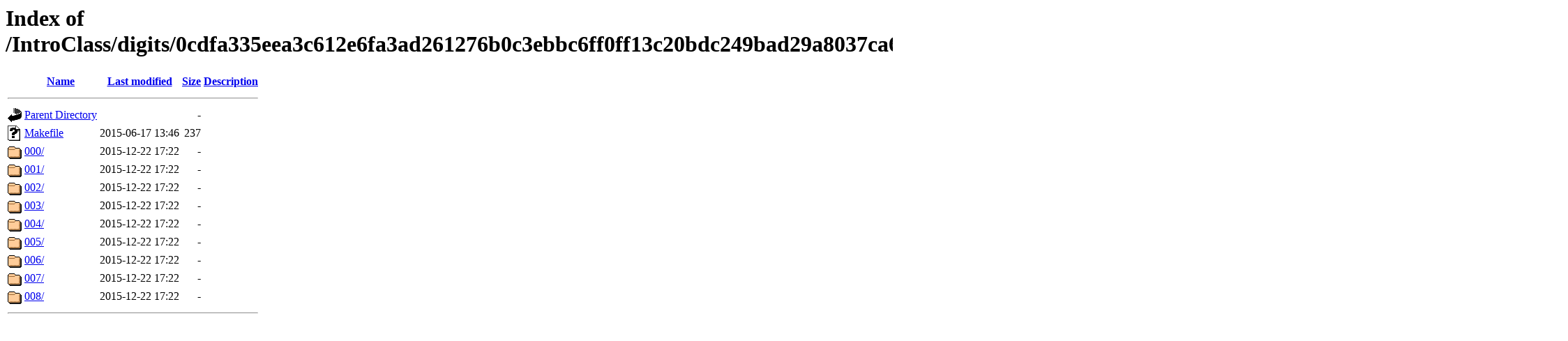

--- FILE ---
content_type: text/html;charset=ISO-8859-1
request_url: https://repairbenchmarks.cs.umass.edu/IntroClass/digits/0cdfa335eea3c612e6fa3ad261276b0c3ebbc6ff0ff13c20bdc249bad29a8037ca6dc887dd28558964e1e1a24f47c4cffc05adba525285dc8b93660cdf9b8b7c/?C=M;O=A
body_size: 3048
content:
<!DOCTYPE HTML PUBLIC "-//W3C//DTD HTML 3.2 Final//EN">
<html>
 <head>
  <title>Index of /IntroClass/digits/0cdfa335eea3c612e6fa3ad261276b0c3ebbc6ff0ff13c20bdc249bad29a8037ca6dc887dd28558964e1e1a24f47c4cffc05adba525285dc8b93660cdf9b8b7c</title>
 </head>
 <body>
<h1>Index of /IntroClass/digits/0cdfa335eea3c612e6fa3ad261276b0c3ebbc6ff0ff13c20bdc249bad29a8037ca6dc887dd28558964e1e1a24f47c4cffc05adba525285dc8b93660cdf9b8b7c</h1>
  <table>
   <tr><th valign="top"><img src="/icons/blank.gif" alt="[ICO]"></th><th><a href="?C=N;O=A">Name</a></th><th><a href="?C=M;O=D">Last modified</a></th><th><a href="?C=S;O=A">Size</a></th><th><a href="?C=D;O=A">Description</a></th></tr>
   <tr><th colspan="5"><hr></th></tr>
<tr><td valign="top"><img src="/icons/back.gif" alt="[PARENTDIR]"></td><td><a href="/IntroClass/digits/">Parent Directory</a>       </td><td>&nbsp;</td><td align="right">  - </td><td>&nbsp;</td></tr>
<tr><td valign="top"><img src="/icons/unknown.gif" alt="[   ]"></td><td><a href="Makefile">Makefile</a>               </td><td align="right">2015-06-17 13:46  </td><td align="right">237 </td><td>&nbsp;</td></tr>
<tr><td valign="top"><img src="/icons/folder.gif" alt="[DIR]"></td><td><a href="000/">000/</a>                   </td><td align="right">2015-12-22 17:22  </td><td align="right">  - </td><td>&nbsp;</td></tr>
<tr><td valign="top"><img src="/icons/folder.gif" alt="[DIR]"></td><td><a href="001/">001/</a>                   </td><td align="right">2015-12-22 17:22  </td><td align="right">  - </td><td>&nbsp;</td></tr>
<tr><td valign="top"><img src="/icons/folder.gif" alt="[DIR]"></td><td><a href="002/">002/</a>                   </td><td align="right">2015-12-22 17:22  </td><td align="right">  - </td><td>&nbsp;</td></tr>
<tr><td valign="top"><img src="/icons/folder.gif" alt="[DIR]"></td><td><a href="003/">003/</a>                   </td><td align="right">2015-12-22 17:22  </td><td align="right">  - </td><td>&nbsp;</td></tr>
<tr><td valign="top"><img src="/icons/folder.gif" alt="[DIR]"></td><td><a href="004/">004/</a>                   </td><td align="right">2015-12-22 17:22  </td><td align="right">  - </td><td>&nbsp;</td></tr>
<tr><td valign="top"><img src="/icons/folder.gif" alt="[DIR]"></td><td><a href="005/">005/</a>                   </td><td align="right">2015-12-22 17:22  </td><td align="right">  - </td><td>&nbsp;</td></tr>
<tr><td valign="top"><img src="/icons/folder.gif" alt="[DIR]"></td><td><a href="006/">006/</a>                   </td><td align="right">2015-12-22 17:22  </td><td align="right">  - </td><td>&nbsp;</td></tr>
<tr><td valign="top"><img src="/icons/folder.gif" alt="[DIR]"></td><td><a href="007/">007/</a>                   </td><td align="right">2015-12-22 17:22  </td><td align="right">  - </td><td>&nbsp;</td></tr>
<tr><td valign="top"><img src="/icons/folder.gif" alt="[DIR]"></td><td><a href="008/">008/</a>                   </td><td align="right">2015-12-22 17:22  </td><td align="right">  - </td><td>&nbsp;</td></tr>
   <tr><th colspan="5"><hr></th></tr>
</table>
</body></html>
